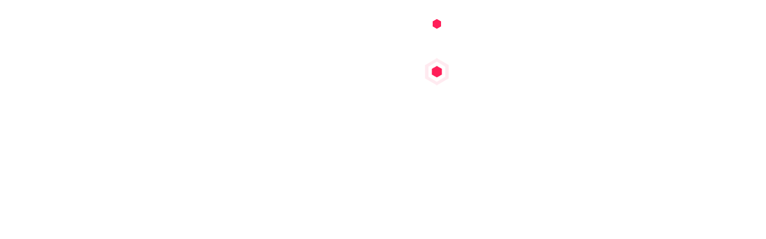

--- FILE ---
content_type: text/plain
request_url: https://www.google-analytics.com/j/collect?v=1&_v=j102&a=1425182531&t=pageview&_s=1&dl=https%3A%2F%2Fwww.jamendo.com%2Ftrack%2F1607847%2Fphat-booty-point-and-laugh&ul=en-us%40posix&dt=Philip%20Taylor%20Jr%20-%20Phat%20Booty%20(Point%20And%20Laugh)%20%7C%20Jamendo%20Music%20%7C%20Free%20music%20downloads&sr=1280x720&vp=1280x720&_u=YEBAAAABAAAAAC~&jid=946546022&gjid=922600116&cid=637356123.1763581485&tid=UA-108987-19&_gid=1357921006.1763581485&_r=1&_slc=1&gtm=45He5bi0n71PW5RK8za200&gcd=13l3l3l3l1l1&dma=0&tag_exp=103116026~103200004~104527907~104528500~104684208~104684211~105322302~105391253~115583767~115938466~115938468~116217636~116217638&z=438179370
body_size: -449
content:
2,cG-6XE4DBPD2H